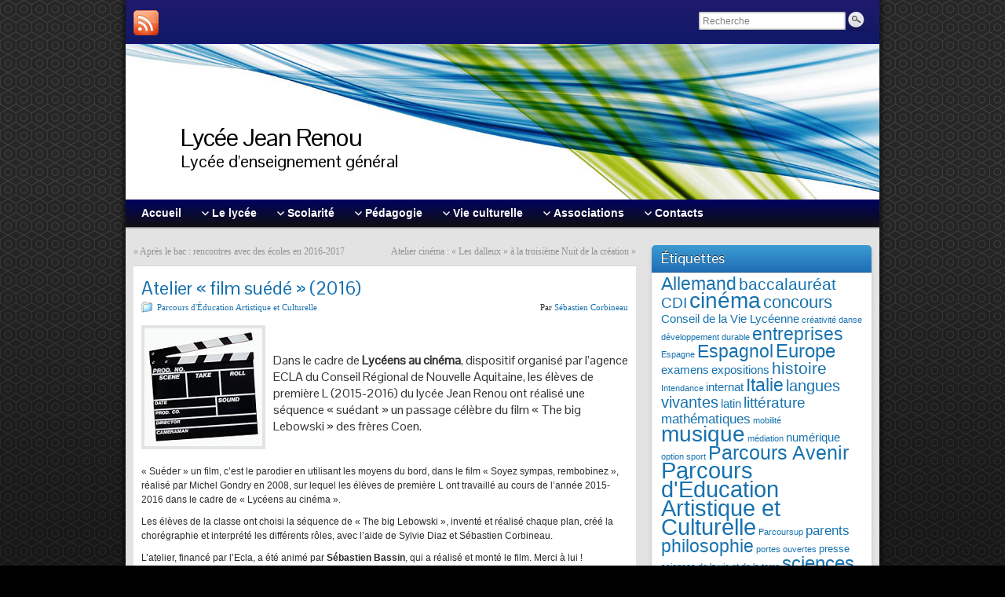

--- FILE ---
content_type: text/html; charset=UTF-8
request_url: http://lyceejeanrenou-lareole.net/atelier-film-suede-2016/
body_size: 10215
content:
<!DOCTYPE html PUBLIC "-//W3C//DTD XHTML 1.0 Strict//EN" "http://www.w3.org/TR/xhtml1/DTD/xhtml1-strict.dtd">
<html xmlns="http://www.w3.org/1999/xhtml" lang="fr-FR">
<head profile="http://gmpg.org/xfn/11">
    <meta http-equiv="Content-Type" content="text/html; charset=UTF-8" />
    <meta http-equiv="X-UA-Compatible" content="IE=Edge" />
    <title>Atelier « film suédé » (2016) &#187; Lycée Jean Renou</title>
    <link rel="pingback" href="http://lyceejeanrenou-lareole.net/xmlrpc.php" /> 
    <link rel='dns-prefetch' href='//s.w.org' />
<link rel="alternate" type="application/rss+xml" title="Lycée Jean Renou &raquo; Flux" href="http://lyceejeanrenou-lareole.net/feed/" />
<link rel="alternate" type="application/rss+xml" title="Lycée Jean Renou &raquo; Flux des commentaires" href="http://lyceejeanrenou-lareole.net/comments/feed/" />
	<script type="text/javascript">
	WebFontConfig = {
		google: { families: ['Pontano+Sans::latin'] }
	};
	(function() {
		var wf = document.createElement('script');
		wf.src = ('https:' == document.location.protocol ? 'https' : 'http') + '://ajax.googleapis.com/ajax/libs/webfont/1/webfont.js';
		wf.type = 'text/javascript';
		wf.async = 'true';
		var s = document.getElementsByTagName('script')[0];
		s.parentNode.insertBefore(wf, s);
	})(); 
    </script>
    		<script type="text/javascript">
			window._wpemojiSettings = {"baseUrl":"https:\/\/s.w.org\/images\/core\/emoji\/11.2.0\/72x72\/","ext":".png","svgUrl":"https:\/\/s.w.org\/images\/core\/emoji\/11.2.0\/svg\/","svgExt":".svg","source":{"concatemoji":"http:\/\/lyceejeanrenou-lareole.net\/wp-includes\/js\/wp-emoji-release.min.js?ver=5.1.21"}};
			!function(e,a,t){var n,r,o,i=a.createElement("canvas"),p=i.getContext&&i.getContext("2d");function s(e,t){var a=String.fromCharCode;p.clearRect(0,0,i.width,i.height),p.fillText(a.apply(this,e),0,0);e=i.toDataURL();return p.clearRect(0,0,i.width,i.height),p.fillText(a.apply(this,t),0,0),e===i.toDataURL()}function c(e){var t=a.createElement("script");t.src=e,t.defer=t.type="text/javascript",a.getElementsByTagName("head")[0].appendChild(t)}for(o=Array("flag","emoji"),t.supports={everything:!0,everythingExceptFlag:!0},r=0;r<o.length;r++)t.supports[o[r]]=function(e){if(!p||!p.fillText)return!1;switch(p.textBaseline="top",p.font="600 32px Arial",e){case"flag":return s([55356,56826,55356,56819],[55356,56826,8203,55356,56819])?!1:!s([55356,57332,56128,56423,56128,56418,56128,56421,56128,56430,56128,56423,56128,56447],[55356,57332,8203,56128,56423,8203,56128,56418,8203,56128,56421,8203,56128,56430,8203,56128,56423,8203,56128,56447]);case"emoji":return!s([55358,56760,9792,65039],[55358,56760,8203,9792,65039])}return!1}(o[r]),t.supports.everything=t.supports.everything&&t.supports[o[r]],"flag"!==o[r]&&(t.supports.everythingExceptFlag=t.supports.everythingExceptFlag&&t.supports[o[r]]);t.supports.everythingExceptFlag=t.supports.everythingExceptFlag&&!t.supports.flag,t.DOMReady=!1,t.readyCallback=function(){t.DOMReady=!0},t.supports.everything||(n=function(){t.readyCallback()},a.addEventListener?(a.addEventListener("DOMContentLoaded",n,!1),e.addEventListener("load",n,!1)):(e.attachEvent("onload",n),a.attachEvent("onreadystatechange",function(){"complete"===a.readyState&&t.readyCallback()})),(n=t.source||{}).concatemoji?c(n.concatemoji):n.wpemoji&&n.twemoji&&(c(n.twemoji),c(n.wpemoji)))}(window,document,window._wpemojiSettings);
		</script>
		<style type="text/css">
img.wp-smiley,
img.emoji {
	display: inline !important;
	border: none !important;
	box-shadow: none !important;
	height: 1em !important;
	width: 1em !important;
	margin: 0 .07em !important;
	vertical-align: -0.1em !important;
	background: none !important;
	padding: 0 !important;
}
</style>
	<link rel='stylesheet' id='wp-block-library-css'  href='http://lyceejeanrenou-lareole.net/wp-includes/css/dist/block-library/style.min.css?ver=5.1.21' type='text/css' media='all' />
<link rel='stylesheet' id='graphene-stylesheet-css'  href='http://lyceejeanrenou-lareole.net/wp-content/themes/graphene/style.css?ver=5.1.21' type='text/css' media='screen' />
<script type='text/javascript' src='http://lyceejeanrenou-lareole.net/wp-includes/js/jquery/jquery.js?ver=1.12.4'></script>
<script type='text/javascript' src='http://lyceejeanrenou-lareole.net/wp-includes/js/jquery/jquery-migrate.min.js?ver=1.4.1'></script>
<script type='text/javascript' src='http://lyceejeanrenou-lareole.net/wp-content/themes/graphene/js/jquery.tools.min.js?ver=5.1.21'></script>
<script type='text/javascript'>
/* <![CDATA[ */
var grapheneJS = {"templateUrl":"http:\/\/lyceejeanrenou-lareole.net\/wp-content\/themes\/graphene","isSingular":"1","shouldShowComments":"1","commentsOrder":"newest","sliderDisable":"","sliderAnimation":"horizontal-slide","sliderTransSpeed":"400","sliderInterval":"7000","sliderDisplay":"thumbnail-excerpt","infScroll":"","infScrollClick":"","infScrollComments":"","totalPosts":"1","postsPerPage":"10","isPageNavi":"","infScrollMsgText":"R\u00e9cup\u00e9rer window.grapheneInfScrollItemsPerPage \u00e9l\u00e9ments de plus sur window.grapheneInfScrollItemsLeft restants...","infScrollMsgTextPlural":"Fetching window.grapheneInfScrollItemsPerPage more items from window.grapheneInfScrollItemsLeft left ...","infScrollFinishedText":"Aucun autre \u00e9l\u00e9ment \u00e0 voir","commentsPerPage":"50","totalComments":"0","infScrollCommentsMsg":"R\u00e9cup\u00e9rer window.grapheneInfScrollCommentsPerPage commentaires de haut niveau de pus sur window.grapheneInfScrollCommentsLeft restants... ","infScrollCommentsMsgPlural":"Fetching window.grapheneInfScrollCommentsPerPage more top level comments from window.grapheneInfScrollCommentsLeft left ...","infScrollCommentsFinishedMsg":"Aucun autre commentaire \u00e0 voir"};
/* ]]> */
</script>
<script type='text/javascript' src='http://lyceejeanrenou-lareole.net/wp-content/themes/graphene/js/graphene.js?ver=5.1.21'></script>
<link rel='https://api.w.org/' href='http://lyceejeanrenou-lareole.net/wp-json/' />
<link rel="EditURI" type="application/rsd+xml" title="RSD" href="http://lyceejeanrenou-lareole.net/xmlrpc.php?rsd" />
<link rel="wlwmanifest" type="application/wlwmanifest+xml" href="http://lyceejeanrenou-lareole.net/wp-includes/wlwmanifest.xml" /> 
<link rel='prev' title='Après le bac : rencontres avec des écoles en 2016-2017' href='http://lyceejeanrenou-lareole.net/apres-le-bac-rencontres-avec-des-ecoles-en-2016-2017/' />
<link rel='next' title='Atelier cinéma : « Les dalleux » à la troisième Nuit de la création' href='http://lyceejeanrenou-lareole.net/les-dalleux-a-la-troisieme-nuit-de-la-creation-atelier-cinema/' />
<meta name="generator" content="WordPress 5.1.21" />
<link rel="canonical" href="http://lyceejeanrenou-lareole.net/atelier-film-suede-2016/" />
<link rel='shortlink' href='http://lyceejeanrenou-lareole.net/?p=2703' />
<link rel="alternate" type="application/json+oembed" href="http://lyceejeanrenou-lareole.net/wp-json/oembed/1.0/embed?url=http%3A%2F%2Flyceejeanrenou-lareole.net%2Fatelier-film-suede-2016%2F" />
<link rel="alternate" type="text/xml+oembed" href="http://lyceejeanrenou-lareole.net/wp-json/oembed/1.0/embed?url=http%3A%2F%2Flyceejeanrenou-lareole.net%2Fatelier-film-suede-2016%2F&#038;format=xml" />
<style type="text/css">
#top-bar,.top-bar-preview .top-bar{ background: #0f1967; background: -moz-linear-gradient(#20196c, #0f1967); background: -webkit-linear-gradient(#20196c, #0f1967); background: -o-linear-gradient(#20196c, #0f1967); -ms-filter: "progid:DXImageTransform.Microsoft.gradient(startColorStr='#20196c', EndColorStr='#0f1967')"; background: linear-gradient(#20196c, #0f1967); }#top-bar,.top-bar-preview .top-bar{border-color:#201173}#header,.top-bar-preview .header{border-color:#14157b}#header-menu-wrap{ background: #101010; background: -moz-linear-gradient(#000261, #101010); background: -webkit-linear-gradient(#000261, #101010); background: -o-linear-gradient(#000261, #101010); -ms-filter: "progid:DXImageTransform.Microsoft.gradient(startColorStr='#000261', EndColorStr='#101010')"; background: linear-gradient(#000261, #101010); }#header-menu ul li:hover,#header-menu ul li.current-menu-item,#header-menu ul li.current-menu-ancestor,.primary-menu-preview.dropdown ul li.current-menu-item,.primary-menu-preview.dropdown ul li.current-menu-ancestor{ background: #0d136e; background: -moz-linear-gradient(#190a61, #0d136e); background: -webkit-linear-gradient(#190a61, #0d136e); background: -o-linear-gradient(#190a61, #0d136e); -ms-filter: "progid:DXImageTransform.Microsoft.gradient(startColorStr='#190a61', EndColorStr='#0d136e')"; background: linear-gradient(#190a61, #0d136e); }#nav li ul{width:200px} #nav li ul ul{margin-left:200px}#header-menu ul li a, #secondary-menu ul li a{width:180px}
</style>
	<!--[if lte IE 7]>
      <style type="text/css" media="screen">
      	#footer, div.sidebar-wrap, .block-button, .featured_slider, #slider_root, #nav li ul, .pie{behavior: url(http://lyceejeanrenou-lareole.net/wp-content/themes/graphene/js/PIE.php);}
        .featured_slider{margin-top:0 !important;}
        #header-menu-wrap {z-index:5}
      </style>
    <![endif]-->
    </head>
<body class="post-template-default single single-post postid-2703 single-format-standard bottom-slider two_col_left two-columns">

<div class="bg-gradient">


<div id="container" class="container_16">
    
            <div id="top-bar">
                				<div id="profiles" class="clearfix gutter-left">
                                <a href="http://lyceejeanrenou-lareole.net/feed/" title="Subscribe to Lycée Jean Renou&#039;s RSS feed" id="social-id-1" class="mysocial social-rss">
            	<img src="http://lyceejeanrenou-lareole.net/wp-content/themes/graphene/images/social/rss.png" alt="RSS" title="Subscribe to Lycée Jean Renou&#039;s RSS feed" />
            </a>
    	                </div>
                                        <div id="top_search" class="grid_4">
                    <form id="searchform" class="searchform" method="get" action="http://lyceejeanrenou-lareole.net">
    <p class="clearfix default_searchform">
        <input type="text" name="s" 
        	onblur="if (this.value == '') {this.value = 'Recherche';}" 
            onfocus="if (this.value == 'Recherche') {this.value = '';}" 
            value="Recherche" />
        <button type="submit"><span>Recherche</span></button>
    </p>
    </form>                                    </div>
                        
                        
        </div>
    
        <div id="header">
    	
        <img src="http://lyceejeanrenou-lareole.net/wp-content/themes/graphene/images/headers/flow.jpg" alt="" width="960" height="198" class="header-img" />        	       
        		
        			<h2 class="header_title push_1 grid_15">				<a href="http://lyceejeanrenou-lareole.net" title="Retour à l&#039;accueil">					Lycée Jean Renou				</a>			</h2>			
            <h3 class="header_desc push_1 grid_15">				Lycée d&#039;enseignement général			</h3>                
		    </div>
    <div id="nav">
                <div id="header-menu-wrap" class="clearfix">
			<ul id="header-menu" class="menu clearfix"><li id="menu-item-2001" class="menu-item menu-item-type-post_type menu-item-object-page menu-item-home"><a href="http://lyceejeanrenou-lareole.net/"><strong>Accueil</strong></a></li>
<li id="menu-item-1625" class="menu-item menu-item-type-taxonomy menu-item-object-category menu-item-has-children menu-item-ancestor"><a href="http://lyceejeanrenou-lareole.net/category/le-lycee/"><strong>Le lycée</strong></a>
<ul class="sub-menu">
	<li id="menu-item-5281" class="menu-item menu-item-type-post_type menu-item-object-page"><a href="http://lyceejeanrenou-lareole.net/portes-ouvertes-virtuelles-du-lycee/">Portes ouvertes virtuelles du lycée</a></li>
	<li id="menu-item-2054" class="menu-item menu-item-type-post_type menu-item-object-page"><a href="http://lyceejeanrenou-lareole.net/la-seconde-generale-et-technologique-une-classe-dorientation/">La seconde générale et technologique</a></li>
	<li id="menu-item-4311" class="menu-item menu-item-type-post_type menu-item-object-page"><a href="http://lyceejeanrenou-lareole.net/enseignements-de-musique/">Enseignements de Musique</a></li>
	<li id="menu-item-2041" class="menu-item menu-item-type-post_type menu-item-object-page menu-item-has-children menu-item-ancestor"><a href="http://lyceejeanrenou-lareole.net/section-europeenne-allemand/">La section européenne allemand</a>
	<ul class="sub-menu">
		<li id="menu-item-2048" class="menu-item menu-item-type-taxonomy menu-item-object-category"><a href="http://lyceejeanrenou-lareole.net/category/le-lycee/sections-generales/section-europeenne-allemand/">projets de la section européenne Allemand</a></li>
	</ul>
</li>
	<li id="menu-item-6295" class="menu-item menu-item-type-post_type menu-item-object-page menu-item-has-children menu-item-ancestor"><a href="http://lyceejeanrenou-lareole.net/certificat-specialisation-services-numeriques-aux-organisations-sno/">Certificat de spécialisation Services Numériques aux Organisations (SNO)</a>
	<ul class="sub-menu">
		<li id="menu-item-6294" class="menu-item menu-item-type-post_type menu-item-object-post"><a href="http://lyceejeanrenou-lareole.net/cssno/">Dossier d&rsquo;inscription au certificat de spécialisation SNO (Services Numériques aux Organisations)</a></li>
	</ul>
</li>
	<li id="menu-item-2070" class="menu-item menu-item-type-post_type menu-item-object-page"><a href="http://lyceejeanrenou-lareole.net/enseignements-facultatifs/">Enseignements optionnels : Musique, Occitan, EPS facultative, Latin, Sciences et laboratoire</a></li>
	<li id="menu-item-2018" class="menu-item menu-item-type-post_type menu-item-object-page menu-item-has-children menu-item-ancestor"><a href="http://lyceejeanrenou-lareole.net/le-centre-de-documentation-et-dinformation-cdi/">Le Centre de Documentation et d&rsquo;Information (CDI)</a>
	<ul class="sub-menu">
		<li id="menu-item-4693" class="menu-item menu-item-type-custom menu-item-object-custom"><a href="http://lycee-jeanrenou-lareole.esidoc.fr/">esidoc</a></li>
	</ul>
</li>
	<li id="menu-item-2034" class="menu-item menu-item-type-post_type menu-item-object-page menu-item-has-children menu-item-ancestor"><a href="http://lyceejeanrenou-lareole.net/lequipe-de-vie-scolaire-et-la-conquete-de-lautonomie-des-lyceens/">La Vie scolaire</a>
	<ul class="sub-menu">
		<li id="menu-item-2052" class="menu-item menu-item-type-taxonomy menu-item-object-category"><a href="http://lyceejeanrenou-lareole.net/category/le-lycee/vie-scolaire/actions/">actions de la Vie scolaire</a></li>
	</ul>
</li>
	<li id="menu-item-2102" class="menu-item menu-item-type-post_type menu-item-object-page"><a href="http://lyceejeanrenou-lareole.net/la-conseillere-dorientation-psychologue-au-lycee/">Le Psychologue Éducation Nationale au lycée</a></li>
	<li id="menu-item-2040" class="menu-item menu-item-type-post_type menu-item-object-page menu-item-has-children menu-item-ancestor"><a href="http://lyceejeanrenou-lareole.net/linternat/">L&rsquo;internat</a>
	<ul class="sub-menu">
		<li id="menu-item-2042" class="menu-item menu-item-type-taxonomy menu-item-object-category"><a href="http://lyceejeanrenou-lareole.net/category/le-lycee/internat/">activités de l&rsquo;internat</a></li>
	</ul>
</li>
	<li id="menu-item-1628" class="menu-item menu-item-type-taxonomy menu-item-object-category menu-item-has-children menu-item-ancestor"><a href="http://lyceejeanrenou-lareole.net/category/le-lycee/restaurant-scolaire/">Restaurant scolaire</a>
	<ul class="sub-menu">
		<li id="menu-item-5145" class="menu-item menu-item-type-post_type menu-item-object-page"><a href="http://lyceejeanrenou-lareole.net/badges-turbo-self-pour-les-personnels/">Badges turbo-self pour les personnels</a></li>
	</ul>
</li>
	<li id="menu-item-6250" class="menu-item menu-item-type-post_type menu-item-object-page"><a href="http://lyceejeanrenou-lareole.net/espace-services-jeunesse/">Espace Services Jeunesse</a></li>
</ul>
</li>
<li id="menu-item-1634" class="menu-item menu-item-type-taxonomy menu-item-object-category menu-item-has-children menu-item-ancestor"><a href="http://lyceejeanrenou-lareole.net/category/scolarite/"><strong>Scolarité</strong></a>
<ul class="sub-menu">
	<li id="menu-item-1635" class="menu-item menu-item-type-taxonomy menu-item-object-category"><a href="http://lyceejeanrenou-lareole.net/category/scolarite/documents-administratifs/">Documents administratifs</a></li>
	<li id="menu-item-4532" class="menu-item menu-item-type-post_type menu-item-object-page"><a href="http://lyceejeanrenou-lareole.net/liste-des-manuels/">Listes des manuels</a></li>
	<li id="menu-item-1636" class="menu-item menu-item-type-taxonomy menu-item-object-category"><a href="http://lyceejeanrenou-lareole.net/category/scolarite/examens/">Examens</a></li>
	<li id="menu-item-1637" class="menu-item menu-item-type-taxonomy menu-item-object-category menu-item-has-children menu-item-ancestor"><a href="http://lyceejeanrenou-lareole.net/category/scolarite/parcours-avenir/">Parcours Avenir</a>
	<ul class="sub-menu">
		<li id="menu-item-3254" class="menu-item menu-item-type-post_type menu-item-object-page"><a href="http://lyceejeanrenou-lareole.net/stages-proposes-aux-eleves-du-lycee-jean-renou-dans-les-etablissements-autour-de-la-reole/">Stages proposés aux élèves du lycée Jean Renou dans les établissements (2023)</a></li>
		<li id="menu-item-3255" class="menu-item menu-item-type-post_type menu-item-object-page"><a href="http://lyceejeanrenou-lareole.net/portes-ouvertes-dans-les-etablissements-autour-de-la-reole-2018/">Portes ouvertes dans les établissements autour de La Réole (2021)</a></li>
	</ul>
</li>
	<li id="menu-item-1638" class="menu-item menu-item-type-taxonomy menu-item-object-category"><a href="http://lyceejeanrenou-lareole.net/category/scolarite/stages/">Stages en fin de seconde</a></li>
</ul>
</li>
<li id="menu-item-1643" class="menu-item menu-item-type-taxonomy menu-item-object-category menu-item-has-children menu-item-ancestor"><a href="http://lyceejeanrenou-lareole.net/category/vie-pedagogique/"><strong>Pédagogie</strong></a>
<ul class="sub-menu">
	<li id="menu-item-1644" class="menu-item menu-item-type-taxonomy menu-item-object-category"><a href="http://lyceejeanrenou-lareole.net/category/vie-pedagogique/projets-pedagogiques/">Projets pédagogiques</a></li>
	<li id="menu-item-1645" class="menu-item menu-item-type-taxonomy menu-item-object-category"><a href="http://lyceejeanrenou-lareole.net/category/vie-pedagogique/sorties-scolaires/">Sorties scolaires</a></li>
	<li id="menu-item-5456" class="menu-item menu-item-type-taxonomy menu-item-object-category"><a href="http://lyceejeanrenou-lareole.net/category/vie-pedagogique/certification-pix/">Certification Pix</a></li>
	<li id="menu-item-1646" class="menu-item menu-item-type-taxonomy menu-item-object-category"><a href="http://lyceejeanrenou-lareole.net/category/vie-pedagogique/travaux-deleves/">Travaux d&rsquo;élèves</a></li>
	<li id="menu-item-2822" class="menu-item menu-item-type-taxonomy menu-item-object-category menu-item-has-children menu-item-ancestor"><a href="http://lyceejeanrenou-lareole.net/category/option-sportive-facultative/">Éducation Physique et Sportive</a>
	<ul class="sub-menu">
		<li id="menu-item-5879" class="menu-item menu-item-type-taxonomy menu-item-object-category"><a href="http://lyceejeanrenou-lareole.net/category/actualites-en-eps/">Actualités en EPS</a></li>
		<li id="menu-item-5871" class="menu-item menu-item-type-post_type menu-item-object-page"><a href="http://lyceejeanrenou-lareole.net/leps-au-lycee-jean-renou/">l&rsquo;EPS au lycée Jean Renou</a></li>
		<li id="menu-item-2250" class="menu-item menu-item-type-post_type menu-item-object-page"><a href="http://lyceejeanrenou-lareole.net/lassociation-sportive/">Association Sportive (AS)  « Les Myosotis »                        du lycée Jean Renou</a></li>
		<li id="menu-item-5869" class="menu-item menu-item-type-post_type menu-item-object-page"><a href="http://lyceejeanrenou-lareole.net/enseignement-optionnel-sport-au-lycee-jean-renou/">Enseignement optionnel d’EPS                                     Lycée Jean Renou</a></li>
		<li id="menu-item-5870" class="menu-item menu-item-type-post_type menu-item-object-page"><a href="http://lyceejeanrenou-lareole.net/section-dexcellence-sportive-judo-au-lycee-jean-renou/">Section d&rsquo;Excellence   Sportive Judo au lycée Jean Renou</a></li>
	</ul>
</li>
</ul>
</li>
<li id="menu-item-1639" class="menu-item menu-item-type-taxonomy menu-item-object-category current-post-ancestor menu-item-has-children menu-item-ancestor"><a href="http://lyceejeanrenou-lareole.net/category/vie-culturelle/"><strong>Vie culturelle</strong></a>
<ul class="sub-menu">
	<li id="menu-item-1640" class="menu-item menu-item-type-taxonomy menu-item-object-category current-post-ancestor current-menu-parent current-post-parent"><a href="http://lyceejeanrenou-lareole.net/category/vie-culturelle/peac/">Parcours d&rsquo;Éducation Artistique et Culturelle</a></li>
	<li id="menu-item-1642" class="menu-item menu-item-type-taxonomy menu-item-object-category"><a href="http://lyceejeanrenou-lareole.net/category/vie-culturelle/ouverture-europeenne/">Ouverture européenne</a></li>
</ul>
</li>
<li id="menu-item-5018" class="menu-item menu-item-type-taxonomy menu-item-object-category menu-item-has-children menu-item-ancestor"><a href="http://lyceejeanrenou-lareole.net/category/associations/"><strong>Associations</strong></a>
<ul class="sub-menu">
	<li id="menu-item-2107" class="menu-item menu-item-type-post_type menu-item-object-page"><a href="http://lyceejeanrenou-lareole.net/le-printemps-de-la-musique-lyceenne-un-festival-organise-par-le-lycee/">« Le printemps de la musique lycéenne » : un festival organisé par les lycéens</a></li>
</ul>
</li>
<li id="menu-item-2057" class="menu-item menu-item-type-post_type menu-item-object-page menu-item-has-children menu-item-ancestor"><a href="http://lyceejeanrenou-lareole.net/contacts/"><strong>Contacts</strong></a>
<ul class="sub-menu">
	<li id="menu-item-2094" class="menu-item menu-item-type-post_type menu-item-object-page"><a href="http://lyceejeanrenou-lareole.net/itineraire/">Itinéraire</a></li>
</ul>
</li>
</ul>            
            <div class="clear"></div>
            
			            
                    
        </div>
		
                
        <div class="menu-bottom-shadow">&nbsp;</div>


        
    </div>

    
    <div id="content" class="clearfix hfeed">
                
                
        <div id="content-main" class="clearfix grid_11">
        
	
	<div class="post-nav clearfix">
		<p class="previous">&laquo; <a href="http://lyceejeanrenou-lareole.net/apres-le-bac-rencontres-avec-des-ecoles-en-2016-2017/" rel="prev">Après le bac : rencontres avec des écoles en 2016-2017</a></p>
		<p class="next-post"><a href="http://lyceejeanrenou-lareole.net/les-dalleux-a-la-troisieme-nuit-de-la-creation-atelier-cinema/" rel="next">Atelier cinéma : « Les dalleux » à la troisième Nuit de la création</a> &raquo;</p>
			</div>
	        
<div id="post-2703" class="clearfix post post-2703 type-post status-publish format-standard has-post-thumbnail hentry category-peac tag-cinema tag-video nodate">
	
		
	<div class="entry clearfix">
    	
                		
                
                
                
		        <h1 class="post-title entry-title">
			Atelier « film suédé » (2016)			        </h1>
		
				<div class="post-meta clearfix">
			
									<span class="printonly">Catégories&nbsp;: </span>
			<p class="meta_categories"><a href="http://lyceejeanrenou-lareole.net/category/vie-culturelle/peac/" rel="category tag">Parcours d'Éducation Artistique et Culturelle</a></p>
						
						            
                                    <span class="updated"><span class="value-title" title="2017-06-29T16:41" /></span>
            			
									
									<p class="post-author author vcard">
				Par <span class="fn nickname"><a href="http://lyceejeanrenou-lareole.net/author/scorbineau/" class="url">Sébastien Corbineau</a></span>			</p>
											
						
					</div>
		
				<div class="entry-content clearfix">
							
										
						<p><img class="size-full wp-image-1790 alignleft" src="http://lyceejeanrenou-lareole.net/wp-content/uploads/2016/10/Logo-Cinéma-clap-noir-150x150.jpg" alt="" width="150" height="150" /></p>
<p>&nbsp;</p>
<h4>Dans le cadre de <strong>Lycéens au cinéma</strong>, dispositif organisé par l&rsquo;agence ECLA du Conseil Régional de Nouvelle Aquitaine, les élèves de première L (2015-2016) du lycée Jean Renou ont réalisé une séquence « suédant » un passage célèbre du film « The big Lebowski » des frères Coen.</h4>
<p>&nbsp;</p>
<p>« Suéder » un film, c&rsquo;est le parodier en utilisant les moyens du bord, dans le film « Soyez sympas, rembobinez », réalisé par Michel Gondry en 2008, sur lequel les élèves de première L ont travaillé au cours de l&rsquo;année 2015-2016 dans le cadre de « Lycéens au cinéma ».</p>
<p>Les élèves de la classe ont choisi la séquence de « The big Lebowski », inventé et réalisé chaque plan, créé la chorégraphie et interprété les différents rôles, avec l&rsquo;aide de Sylvie Diaz et Sébastien Corbineau.</p>
<p>L&rsquo;atelier, financé par l&rsquo;Ecla, a été animé par <strong>Sébastien Bassin</strong>, qui a réalisé et monté le film. Merci à lui !</p>
<p>&nbsp;</p>
<div id="attachment_1791" style="width: 160px" class="wp-caption alignnone"><a href="https://drive.google.com/file/d/0B3IiEjqxIIc3M0JuQ2E1ai1qamc/view?usp=sharing"><img aria-describedby="caption-attachment-1791" class="wp-image-1791 size-full" src="http://lyceejeanrenou-lareole.net/wp-content/uploads/2016/10/Logo-Cinéma-pellicule-150x150.jpg" alt="" width="150" height="150" /></a><p id="caption-attachment-1791" class="wp-caption-text">cliquez sur l&rsquo;image pour télécharger le film</p></div>
<p>&nbsp;</p>
<p>&nbsp;</p>
<hr />
<p>« The big Lebowski » a été programmé<img class="size-full wp-image-2636 alignright" src="http://lyceejeanrenou-lareole.net/wp-content/uploads/2017/06/2016-The-big-Lebowski-275.jpg" alt="" width="183" height="275" srcset="http://lyceejeanrenou-lareole.net/wp-content/uploads/2017/06/2016-The-big-Lebowski-275.jpg 183w, http://lyceejeanrenou-lareole.net/wp-content/uploads/2017/06/2016-The-big-Lebowski-275-100x150.jpg 100w" sizes="(max-width: 183px) 100vw, 183px" /></p>
<p>au <a href="http://lyceejeanrenou-lareole.net/?p=2300">ciné-club du lycée</a> en janvier 2016</p>
<p>&nbsp;</p>
<p>&nbsp;</p>
<p>&nbsp;</p>
			
						
						
		</div>
		
				<div class="entry-footer clearfix">
										<p class="post-tags">Étiquettes :  <a href="http://lyceejeanrenou-lareole.net/tag/cinema/" rel="tag">cinéma</a>, <a href="http://lyceejeanrenou-lareole.net/tag/video/" rel="tag">vidéo</a></p>
						
						
					</div>
	</div>
</div>













            
  
    </div><!-- #content-main -->
    
    	
    
<div id="sidebar1" class="sidebar grid_5">

	
    <div id="tag_cloud-3" class="sidebar-wrap clearfix widget_tag_cloud"><h3>Étiquettes</h3><div class="tagcloud"><a href="http://lyceejeanrenou-lareole.net/tag/allemand/" class="tag-cloud-link tag-link-88 tag-link-position-1" style="font-size: 17.116279069767pt;" aria-label="Allemand (10 éléments)">Allemand</a>
<a href="http://lyceejeanrenou-lareole.net/tag/baccalaureat/" class="tag-cloud-link tag-link-79 tag-link-position-2" style="font-size: 15.651162790698pt;" aria-label="baccalauréat (8 éléments)">baccalauréat</a>
<a href="http://lyceejeanrenou-lareole.net/tag/cdi/" class="tag-cloud-link tag-link-59 tag-link-position-3" style="font-size: 14.023255813953pt;" aria-label="CDI (6 éléments)">CDI</a>
<a href="http://lyceejeanrenou-lareole.net/tag/cinema/" class="tag-cloud-link tag-link-48 tag-link-position-4" style="font-size: 20.697674418605pt;" aria-label="cinéma (17 éléments)">cinéma</a>
<a href="http://lyceejeanrenou-lareole.net/tag/concours/" class="tag-cloud-link tag-link-90 tag-link-position-5" style="font-size: 16.46511627907pt;" aria-label="concours (9 éléments)">concours</a>
<a href="http://lyceejeanrenou-lareole.net/tag/cvl/" class="tag-cloud-link tag-link-127 tag-link-position-6" style="font-size: 11.581395348837pt;" aria-label="Conseil de la Vie Lycéenne (4 éléments)">Conseil de la Vie Lycéenne</a>
<a href="http://lyceejeanrenou-lareole.net/tag/creativite/" class="tag-cloud-link tag-link-163 tag-link-position-7" style="font-size: 8pt;" aria-label="créativité (2 éléments)">créativité</a>
<a href="http://lyceejeanrenou-lareole.net/tag/danse/" class="tag-cloud-link tag-link-140 tag-link-position-8" style="font-size: 8pt;" aria-label="danse (2 éléments)">danse</a>
<a href="http://lyceejeanrenou-lareole.net/tag/developpement-durable/" class="tag-cloud-link tag-link-147 tag-link-position-9" style="font-size: 8pt;" aria-label="développement durable (2 éléments)">développement durable</a>
<a href="http://lyceejeanrenou-lareole.net/tag/entreprises/" class="tag-cloud-link tag-link-104 tag-link-position-10" style="font-size: 17.116279069767pt;" aria-label="entreprises (10 éléments)">entreprises</a>
<a href="http://lyceejeanrenou-lareole.net/tag/espagne/" class="tag-cloud-link tag-link-171 tag-link-position-11" style="font-size: 8pt;" aria-label="Espagne (2 éléments)">Espagne</a>
<a href="http://lyceejeanrenou-lareole.net/tag/espagnol/" class="tag-cloud-link tag-link-99 tag-link-position-12" style="font-size: 17.116279069767pt;" aria-label="Espagnol (10 éléments)">Espagnol</a>
<a href="http://lyceejeanrenou-lareole.net/tag/europe/" class="tag-cloud-link tag-link-94 tag-link-position-13" style="font-size: 18.255813953488pt;" aria-label="Europe (12 éléments)">Europe</a>
<a href="http://lyceejeanrenou-lareole.net/tag/examens/" class="tag-cloud-link tag-link-118 tag-link-position-14" style="font-size: 11.581395348837pt;" aria-label="examens (4 éléments)">examens</a>
<a href="http://lyceejeanrenou-lareole.net/tag/expositions/" class="tag-cloud-link tag-link-57 tag-link-position-15" style="font-size: 11.581395348837pt;" aria-label="expositions (4 éléments)">expositions</a>
<a href="http://lyceejeanrenou-lareole.net/tag/histoire/" class="tag-cloud-link tag-link-51 tag-link-position-16" style="font-size: 15.651162790698pt;" aria-label="histoire (8 éléments)">histoire</a>
<a href="http://lyceejeanrenou-lareole.net/tag/intendance/" class="tag-cloud-link tag-link-137 tag-link-position-17" style="font-size: 8pt;" aria-label="Intendance (2 éléments)">Intendance</a>
<a href="http://lyceejeanrenou-lareole.net/tag/internat/" class="tag-cloud-link tag-link-102 tag-link-position-18" style="font-size: 11.581395348837pt;" aria-label="internat (4 éléments)">internat</a>
<a href="http://lyceejeanrenou-lareole.net/tag/italie/" class="tag-cloud-link tag-link-74 tag-link-position-19" style="font-size: 17.116279069767pt;" aria-label="Italie (10 éléments)">Italie</a>
<a href="http://lyceejeanrenou-lareole.net/tag/langues-vivantes/" class="tag-cloud-link tag-link-112 tag-link-position-20" style="font-size: 14.837209302326pt;" aria-label="langues vivantes (7 éléments)">langues vivantes</a>
<a href="http://lyceejeanrenou-lareole.net/tag/latin/" class="tag-cloud-link tag-link-73 tag-link-position-21" style="font-size: 11.581395348837pt;" aria-label="latin (4 éléments)">latin</a>
<a href="http://lyceejeanrenou-lareole.net/tag/litterature/" class="tag-cloud-link tag-link-116 tag-link-position-22" style="font-size: 14.023255813953pt;" aria-label="littérature (6 éléments)">littérature</a>
<a href="http://lyceejeanrenou-lareole.net/tag/mathematiques/" class="tag-cloud-link tag-link-61 tag-link-position-23" style="font-size: 12.883720930233pt;" aria-label="mathématiques (5 éléments)">mathématiques</a>
<a href="http://lyceejeanrenou-lareole.net/tag/mobilite/" class="tag-cloud-link tag-link-131 tag-link-position-24" style="font-size: 8pt;" aria-label="mobilité (2 éléments)">mobilité</a>
<a href="http://lyceejeanrenou-lareole.net/tag/musique/" class="tag-cloud-link tag-link-50 tag-link-position-25" style="font-size: 20.697674418605pt;" aria-label="musique (17 éléments)">musique</a>
<a href="http://lyceejeanrenou-lareole.net/tag/mediation/" class="tag-cloud-link tag-link-157 tag-link-position-26" style="font-size: 8pt;" aria-label="médiation (2 éléments)">médiation</a>
<a href="http://lyceejeanrenou-lareole.net/tag/numerique/" class="tag-cloud-link tag-link-151 tag-link-position-27" style="font-size: 11.581395348837pt;" aria-label="numérique (4 éléments)">numérique</a>
<a href="http://lyceejeanrenou-lareole.net/tag/option-sport/" class="tag-cloud-link tag-link-170 tag-link-position-28" style="font-size: 8pt;" aria-label="option sport (2 éléments)">option sport</a>
<a href="http://lyceejeanrenou-lareole.net/tag/parcours-avenir/" class="tag-cloud-link tag-link-85 tag-link-position-29" style="font-size: 18.906976744186pt;" aria-label="Parcours Avenir (13 éléments)">Parcours Avenir</a>
<a href="http://lyceejeanrenou-lareole.net/tag/arts/" class="tag-cloud-link tag-link-105 tag-link-position-30" style="font-size: 22pt;" aria-label="Parcours d&#039;Éducation Artistique et Culturelle (21 éléments)">Parcours d&#039;Éducation Artistique et Culturelle</a>
<a href="http://lyceejeanrenou-lareole.net/tag/parcoursup/" class="tag-cloud-link tag-link-123 tag-link-position-31" style="font-size: 8pt;" aria-label="Parcoursup (2 éléments)">Parcoursup</a>
<a href="http://lyceejeanrenou-lareole.net/tag/parents-2/" class="tag-cloud-link tag-link-52 tag-link-position-32" style="font-size: 12.883720930233pt;" aria-label="parents (5 éléments)">parents</a>
<a href="http://lyceejeanrenou-lareole.net/tag/philosophie/" class="tag-cloud-link tag-link-68 tag-link-position-33" style="font-size: 17.116279069767pt;" aria-label="philosophie (10 éléments)">philosophie</a>
<a href="http://lyceejeanrenou-lareole.net/tag/portes-ouvertes/" class="tag-cloud-link tag-link-176 tag-link-position-34" style="font-size: 8pt;" aria-label="portes ouvertes (2 éléments)">portes ouvertes</a>
<a href="http://lyceejeanrenou-lareole.net/tag/presse/" class="tag-cloud-link tag-link-81 tag-link-position-35" style="font-size: 9.953488372093pt;" aria-label="presse (3 éléments)">presse</a>
<a href="http://lyceejeanrenou-lareole.net/tag/sciences-de-la-vie-et-de-la-terre/" class="tag-cloud-link tag-link-134 tag-link-position-36" style="font-size: 8pt;" aria-label="sciences de la vie et de la terre (2 éléments)">sciences de la vie et de la terre</a>
<a href="http://lyceejeanrenou-lareole.net/tag/ses/" class="tag-cloud-link tag-link-115 tag-link-position-37" style="font-size: 18.255813953488pt;" aria-label="sciences économiques et sociales (12 éléments)">sciences économiques et sociales</a>
<a href="http://lyceejeanrenou-lareole.net/tag/scolarite/" class="tag-cloud-link tag-link-120 tag-link-position-38" style="font-size: 11.581395348837pt;" aria-label="scolarité (4 éléments)">scolarité</a>
<a href="http://lyceejeanrenou-lareole.net/tag/section-europeenne/" class="tag-cloud-link tag-link-100 tag-link-position-39" style="font-size: 14.023255813953pt;" aria-label="section européenne (6 éléments)">section européenne</a>
<a href="http://lyceejeanrenou-lareole.net/tag/sports/" class="tag-cloud-link tag-link-113 tag-link-position-40" style="font-size: 14.837209302326pt;" aria-label="sports (7 éléments)">sports</a>
<a href="http://lyceejeanrenou-lareole.net/tag/theatre/" class="tag-cloud-link tag-link-46 tag-link-position-41" style="font-size: 11.581395348837pt;" aria-label="théâtre (4 éléments)">théâtre</a>
<a href="http://lyceejeanrenou-lareole.net/tag/video/" class="tag-cloud-link tag-link-77 tag-link-position-42" style="font-size: 18.255813953488pt;" aria-label="vidéo (12 éléments)">vidéo</a>
<a href="http://lyceejeanrenou-lareole.net/tag/vie-scolaire/" class="tag-cloud-link tag-link-76 tag-link-position-43" style="font-size: 14.023255813953pt;" aria-label="vie scolaire (6 éléments)">vie scolaire</a>
<a href="http://lyceejeanrenou-lareole.net/tag/voyage-scolaire/" class="tag-cloud-link tag-link-96 tag-link-position-44" style="font-size: 21.023255813953pt;" aria-label="voyage scolaire (18 éléments)">voyage scolaire</a>
<a href="http://lyceejeanrenou-lareole.net/tag/echanges/" class="tag-cloud-link tag-link-78 tag-link-position-45" style="font-size: 17.767441860465pt;" aria-label="échanges (11 éléments)">échanges</a></div>
</div>		<div id="recent-posts-11" class="sidebar-wrap clearfix widget_recent_entries">		<h3>Articles récents</h3>		<ul>
											<li>
					<a href="http://lyceejeanrenou-lareole.net/journee-forum-autour-du-theme-egalite-et-matrimoines/">Journée forum autour du thème Égalité et matrimoines</a>
											<span class="post-date">26 août 2025</span>
									</li>
											<li>
					<a href="http://lyceejeanrenou-lareole.net/cafe-citoyen-propose-par-les-eleves-du-lycee-jean-renou/">Café citoyen proposé par les élèves du lycée Jean Renou</a>
											<span class="post-date">30 avril 2024</span>
									</li>
											<li>
					<a href="http://lyceejeanrenou-lareole.net/en-decembre-soyez-gate%c2%b7es-avant-lheure-avec-deux-calendriers-de-lavant-les-vacances/">En décembre, soyez gâté·es avant l’heure avec DEUX calendriers de l’av(a)nt les vacances&#8230;</a>
											<span class="post-date">29 novembre 2023</span>
									</li>
											<li>
					<a href="http://lyceejeanrenou-lareole.net/journee-portes-ouvertes-au-lycee-jean-renou-le-samedi-1er-avril-a-partir-de-9-h-30/">Journée « Portes Ouvertes » au lycée Jean Renou le samedi 1er avril 2023 à partir de 9 h 30</a>
											<span class="post-date">20 mars 2023</span>
									</li>
											<li>
					<a href="http://lyceejeanrenou-lareole.net/diplome-du-baccalaureat-2022/">Diplôme du Baccalauréat 2022</a>
											<span class="post-date">20 mars 2023</span>
									</li>
					</ul>
		</div>    
        
    
</div><!-- #sidebar1 -->    
    
</div><!-- #content -->

    
        
    <div id="sidebar_bottom" class="sidebar clearfix">
        
        		
		            <div id="archives-9" class="sidebar-wrap clearfix widget_archive"><h3>Archives</h3>		<label class="screen-reader-text" for="archives-dropdown-9">Archives</label>
		<select id="archives-dropdown-9" name="archive-dropdown" onchange='document.location.href=this.options[this.selectedIndex].value;'>
			
			<option value="">Sélectionner un mois</option>
				<option value='http://lyceejeanrenou-lareole.net/2025/08/'> août 2025 &nbsp;(1)</option>
	<option value='http://lyceejeanrenou-lareole.net/2024/04/'> avril 2024 &nbsp;(1)</option>
	<option value='http://lyceejeanrenou-lareole.net/2023/11/'> novembre 2023 &nbsp;(1)</option>
	<option value='http://lyceejeanrenou-lareole.net/2023/03/'> mars 2023 &nbsp;(3)</option>
	<option value='http://lyceejeanrenou-lareole.net/2022/11/'> novembre 2022 &nbsp;(1)</option>
	<option value='http://lyceejeanrenou-lareole.net/2022/05/'> mai 2022 &nbsp;(4)</option>
	<option value='http://lyceejeanrenou-lareole.net/2022/03/'> mars 2022 &nbsp;(4)</option>
	<option value='http://lyceejeanrenou-lareole.net/2022/02/'> février 2022 &nbsp;(2)</option>
	<option value='http://lyceejeanrenou-lareole.net/2022/01/'> janvier 2022 &nbsp;(4)</option>
	<option value='http://lyceejeanrenou-lareole.net/2021/10/'> octobre 2021 &nbsp;(2)</option>
	<option value='http://lyceejeanrenou-lareole.net/2021/09/'> septembre 2021 &nbsp;(3)</option>
	<option value='http://lyceejeanrenou-lareole.net/2020/11/'> novembre 2020 &nbsp;(1)</option>
	<option value='http://lyceejeanrenou-lareole.net/2020/06/'> juin 2020 &nbsp;(1)</option>
	<option value='http://lyceejeanrenou-lareole.net/2020/04/'> avril 2020 &nbsp;(2)</option>
	<option value='http://lyceejeanrenou-lareole.net/2020/03/'> mars 2020 &nbsp;(2)</option>
	<option value='http://lyceejeanrenou-lareole.net/2020/02/'> février 2020 &nbsp;(1)</option>
	<option value='http://lyceejeanrenou-lareole.net/2020/01/'> janvier 2020 &nbsp;(1)</option>
	<option value='http://lyceejeanrenou-lareole.net/2019/09/'> septembre 2019 &nbsp;(5)</option>
	<option value='http://lyceejeanrenou-lareole.net/2019/07/'> juillet 2019 &nbsp;(1)</option>
	<option value='http://lyceejeanrenou-lareole.net/2019/06/'> juin 2019 &nbsp;(1)</option>
	<option value='http://lyceejeanrenou-lareole.net/2019/05/'> mai 2019 &nbsp;(3)</option>
	<option value='http://lyceejeanrenou-lareole.net/2019/04/'> avril 2019 &nbsp;(3)</option>
	<option value='http://lyceejeanrenou-lareole.net/2019/03/'> mars 2019 &nbsp;(1)</option>
	<option value='http://lyceejeanrenou-lareole.net/2018/12/'> décembre 2018 &nbsp;(1)</option>
	<option value='http://lyceejeanrenou-lareole.net/2018/11/'> novembre 2018 &nbsp;(3)</option>
	<option value='http://lyceejeanrenou-lareole.net/2018/10/'> octobre 2018 &nbsp;(7)</option>
	<option value='http://lyceejeanrenou-lareole.net/2018/09/'> septembre 2018 &nbsp;(1)</option>
	<option value='http://lyceejeanrenou-lareole.net/2018/08/'> août 2018 &nbsp;(1)</option>
	<option value='http://lyceejeanrenou-lareole.net/2018/06/'> juin 2018 &nbsp;(2)</option>
	<option value='http://lyceejeanrenou-lareole.net/2018/05/'> mai 2018 &nbsp;(2)</option>
	<option value='http://lyceejeanrenou-lareole.net/2018/03/'> mars 2018 &nbsp;(6)</option>
	<option value='http://lyceejeanrenou-lareole.net/2018/02/'> février 2018 &nbsp;(3)</option>
	<option value='http://lyceejeanrenou-lareole.net/2018/01/'> janvier 2018 &nbsp;(8)</option>
	<option value='http://lyceejeanrenou-lareole.net/2017/12/'> décembre 2017 &nbsp;(6)</option>
	<option value='http://lyceejeanrenou-lareole.net/2017/11/'> novembre 2017 &nbsp;(7)</option>
	<option value='http://lyceejeanrenou-lareole.net/2017/10/'> octobre 2017 &nbsp;(6)</option>
	<option value='http://lyceejeanrenou-lareole.net/2017/09/'> septembre 2017 &nbsp;(8)</option>
	<option value='http://lyceejeanrenou-lareole.net/2017/06/'> juin 2017 &nbsp;(9)</option>
	<option value='http://lyceejeanrenou-lareole.net/2017/05/'> mai 2017 &nbsp;(2)</option>
	<option value='http://lyceejeanrenou-lareole.net/2017/04/'> avril 2017 &nbsp;(2)</option>
	<option value='http://lyceejeanrenou-lareole.net/2017/03/'> mars 2017 &nbsp;(6)</option>
	<option value='http://lyceejeanrenou-lareole.net/2017/02/'> février 2017 &nbsp;(1)</option>
	<option value='http://lyceejeanrenou-lareole.net/2017/01/'> janvier 2017 &nbsp;(3)</option>
	<option value='http://lyceejeanrenou-lareole.net/2016/12/'> décembre 2016 &nbsp;(1)</option>
	<option value='http://lyceejeanrenou-lareole.net/2016/11/'> novembre 2016 &nbsp;(1)</option>
	<option value='http://lyceejeanrenou-lareole.net/2016/10/'> octobre 2016 &nbsp;(2)</option>
	<option value='http://lyceejeanrenou-lareole.net/2016/05/'> mai 2016 &nbsp;(1)</option>
	<option value='http://lyceejeanrenou-lareole.net/2016/04/'> avril 2016 &nbsp;(2)</option>
	<option value='http://lyceejeanrenou-lareole.net/2016/03/'> mars 2016 &nbsp;(3)</option>
	<option value='http://lyceejeanrenou-lareole.net/2016/02/'> février 2016 &nbsp;(2)</option>
	<option value='http://lyceejeanrenou-lareole.net/2016/01/'> janvier 2016 &nbsp;(2)</option>
	<option value='http://lyceejeanrenou-lareole.net/2015/11/'> novembre 2015 &nbsp;(5)</option>
	<option value='http://lyceejeanrenou-lareole.net/2015/08/'> août 2015 &nbsp;(1)</option>
	<option value='http://lyceejeanrenou-lareole.net/2015/06/'> juin 2015 &nbsp;(2)</option>
	<option value='http://lyceejeanrenou-lareole.net/2015/05/'> mai 2015 &nbsp;(2)</option>
	<option value='http://lyceejeanrenou-lareole.net/2015/04/'> avril 2015 &nbsp;(2)</option>
	<option value='http://lyceejeanrenou-lareole.net/2015/02/'> février 2015 &nbsp;(1)</option>
	<option value='http://lyceejeanrenou-lareole.net/2015/01/'> janvier 2015 &nbsp;(3)</option>
	<option value='http://lyceejeanrenou-lareole.net/2014/07/'> juillet 2014 &nbsp;(1)</option>

		</select>
		</div>            </div>

	

<div id="footer" class="clearfix">
    
        <div id="copyright">
    	<h3>Copyright</h3>
		            <p>
            &copy; 2025 Lycée Jean Renou.            </p>
                
        
    	    </div>

		<div class="footer-menu-wrap">
    	<ul id="footer-menu" class="clearfix">
			                    	<li class="menu-item return-top"><a href="#">Retour en Haut</a></li>
                    </ul>
    </div>
    	
        <div id="developer" class="grid_7">
        <p>
        Propulsé par <a href="http://wordpress.org/" rel="nofollow">WordPress</a> & <a href="http://www.graphene-theme.com/" rel="nofollow">Thème Graphene</a>. Traduit par <a href="http://www.wptrads.com">Wp Trads</a>.        </p>

	    </div>
        
    </div><!-- #footer -->


</div><!-- #container -->

    </div><!-- .bg-gradient -->

	<!--[if IE 8]>
    <script type="text/javascript">
        (function($) {
            var imgs, i, w;
            var imgs = document.getElementsByTagName( 'img' );
            maxwidth = 0.98 * $( '.entry-content' ).width();
            for( i = 0; i < imgs.length; i++ ) {
                w = imgs[i].getAttribute( 'width' );
                if ( w > maxwidth ) {
                    imgs[i].removeAttribute( 'width' );
                    imgs[i].removeAttribute( 'height' );
                }
            }
        })(jQuery);
    </script>
    <![endif]-->
<script type='text/javascript' src='http://lyceejeanrenou-lareole.net/wp-includes/js/wp-embed.min.js?ver=5.1.21'></script>
</body>
</html>